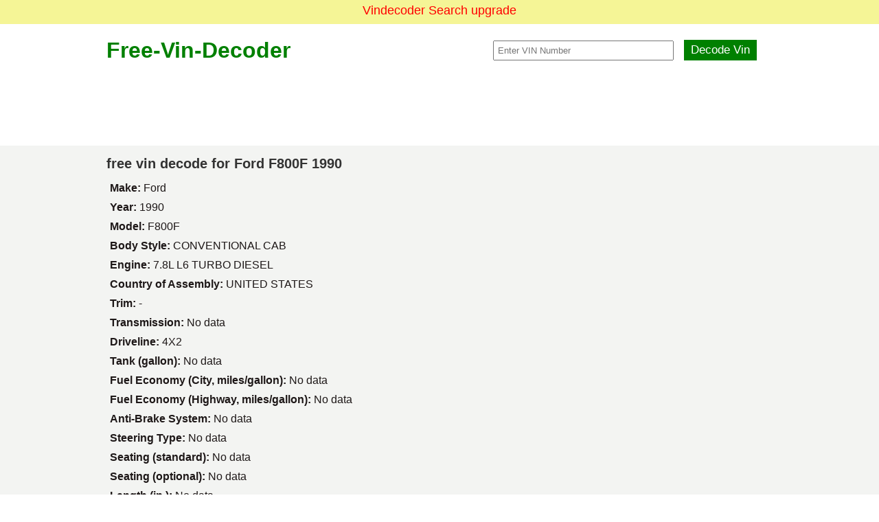

--- FILE ---
content_type: text/html
request_url: http://www.free-vin-decoder.com/ford/f800f/1990/1fdyk84a9lva79274
body_size: 7650
content:
<!DOCTYPE html PUBLIC "-//W3C//DTD XHTML 1.0 Transitional//EN" "http://www.w3.org/TR/xhtml1/DTD/xhtml1-transitional.dtd">
<html xmlns="http://www.w3.org/1999/xhtml">
<head>
  <link rel="shortcut icon" href="/favicon.ico" type="image/x-icon" />
   <title>free vin decoding for Ford 1990 F800F 7.8L L6 TURBO DIESEL CONVENTIONAL CAB from 1FDYK84A9LVA79274 to 1FDYK84A4LVA49561</title>
   <meta name="description" content="free vin decode for 1FDYK84A9LVA79274,1FDYK84A1LVA57222,1FDYK84A1LVA56444,1FDYK84A1LVA56616,1FDYK84A1LVA51614,1FDYK84A1LVA59082,1FDYK84A1LVA51410,1FDYK84A1LVA55973" />
   <script>
var _hmt = _hmt || [];
(function() {
  var hm = document.createElement("script");
  hm.src = "//hm.baidu.com/hm.js?bae98007af39aa8237ffbd9772f52207";
  var s = document.getElementsByTagName("script")[0]; 
  s.parentNode.insertBefore(hm, s);
})();
</script>
<!--  free-vin-decoder search ads -->
    <script type="text/javascript" charset="utf-8">
        (function(G, o, O, g, L, e) {
            G[g] = G[g] || function() {
                (G[g]['q'] = G[g]['q'] || []).push(
  arguments)
            }, G[g]['t'] = 1 * new Date; L = o.createElement(O), e = o.getElementsByTagName(
  O)[0]; L.async = 1; L.src = '//www.google.com/adsense/search/async-ads.js';
            e.parentNode.insertBefore(L, e)
        })(window, document, 'script', '_googCsa');
</script>
    <script type="text/javascript" charset="utf-8">
        var pageOptions = {
            'pubId': 'pub-9111276571837378',
            'query': 'Ford vin report'
            //'hl': 'en'
        };
        var adblock2 = {
            'channel': '6644781832',
            'container': 'adblock2',
            'number': 6,
            'width': '600px',
            'lines': 3,
            'fontSizeTitle': 18,
            'longerHeadlines': true
        };
        _googCsa('ads', pageOptions,adblock2);
  </script>
<style type="text/css">
body,ul,h1,th,td,form,input{margin:0;padding:0}
body{background:#fff; font-size:16px;color:#333333;font-family: Arial, Helvetica, sans-serif;}
a{text-decoration:none;}
a:hover{text-decoration:underline}
li{list-style:none;float:left; padding:1px 7px 1px 7px;margin:1px 3px 1px 3px;border-left:solid #CCCCCC 1px;border-right:solid #CCCCCC 1px;width:172px}
table{border-collapse:collapse;border-spacing:0}
#ad{width:100%;}
#main{width:100%;min-height:824px; margin:0 auto;padding:20px; margin-top:10px;}
#header{width:970px; margin:0 auto; padding-bottom:20px;}
#header input{padding:5px;}
#header .checkcla{color:#333333; font-weight:bold; font-size:22px;padding-left:40px;}
#header .headtd{padding:10px 0 15px 0;}
#header a{font-size:32px; font-weight:bold;color:green;}
#header .logotd{ padding-right:270px;}
#header .searchbutton{background-color:green;color:#ffffff;border:none;font-size:17px; padding:5px 10px 5px 10px;}
#header .textput{ margin-right:15px;margin-left:25px;}
#content{width:100%; margin-top:15px; padding-bottom:15px; background-color:rgb(243, 244, 242);color:#1E1818;}
#content .rig{width:100%; padding-right:10px;}
#content td{ padding:5px;}
#content div{margin:0 auto;width:970px; padding-top:10px; padding-bottom:10px;}
#similar{width:970px;margin:0 auto;}
p{ text-align:center;}
h1{font-size:20px; padding-bottom:10px;color:#333333}
   </style>
</head>
<body><div style="font-size: 18px;
    padding: 5px;
    text-align: center;
    color: red;
    background-color: #f5f596;
    widdth: 100%;
    height: 25px;">Vindecoder Search upgrade</div>
<table id="main"><tr><td>
	<table id="header"><tr><td class='headtd'>
		<table><tr><td class='logotd'><a href="/">Free-Vin-Decoder</a></td><td><input class='textput' id="vin" type="text"  placeholder="Enter VIN Number" size="30"/><input class="searchbutton" type="button" value="Decode Vin" onclick="decodevin()"/></td></tr></table>
	</td></tr></table>
	<table id="ad"><tr><td align="center">
	<script async src="//pagead2.googlesyndication.com/pagead/js/adsbygoogle.js"></script>
<!-- free-vin-decoder-970x90 -->
<ins class="adsbygoogle"
     style="display:inline-block;width:970px;height:90px"
     data-ad-client="ca-pub-3936934404401679"
     data-ad-slot="1416635140"></ins>
<script>
(adsbygoogle = window.adsbygoogle || []).push({});
</script></td></tr></table>
	<table id="content"><tr><td>
		<div>
			<h1>free vin decode for Ford F800F 1990</h1>
			<table>		
			<tr><td><b>Make: </b>Ford</td></tr><tr><td><b>Year: </b>1990</td></tr><tr><td><b>Model: </b>F800F</td></tr><tr><td><b>Body Style: </b>CONVENTIONAL CAB</td></tr><tr><td><b>Engine: </b>7.8L L6 TURBO DIESEL</td></tr><tr><td><b>Country of Assembly: </b>UNITED STATES</td></tr><tr><td><b>Trim: </b>-</td></tr><tr><td><b>Transmission: </b>No data</td></tr><tr><td><b>Driveline: </b>4X2</td></tr><tr><td><b>Tank (gallon): </b>No data</td></tr><tr><td><b>Fuel Economy (City, miles/gallon): </b>No data</td></tr><tr><td><b>Fuel Economy (Highway, miles/gallon): </b>No data</td></tr><tr><td><b>Anti-Brake System: </b>No data</td></tr><tr><td><b>Steering Type: </b>No data</td></tr><tr><td><b>Seating (standard): </b>No data</td></tr><tr><td><b>Seating (optional): </b>No data</td></tr><tr><td><b>Length (in.): </b>No data</td></tr><tr><td><b>Width (in.): </b>No data</td></tr><tr><td><b>Height (in.): </b>No data</td></tr>			</table>
		</div>
	</td></tr></table>
	<div id="similar">
		<div id="adblock2"></div>
		<ul>
		<li>1FDYK84A9LVA79274</li><li>1FDYK84A1LVA57222</li><li>1FDYK84A1LVA56444</li><li>1FDYK84A1LVA56616</li><li>1FDYK84A1LVA51614</li><li>1FDYK84A1LVA59082</li><li>1FDYK84A1LVA51410</li><li>1FDYK84A1LVA55973</li><li>1FDYK84A1LVA50253</li><li>1FDYK84A1LVA57046</li><li>1FDYK84A1LVA57093</li><li>1FDYK84A1LVA51184</li><li>1FDYK84A1LVA59519</li><li>1FDYK84AXLVA69551</li><li>1FDYK84AXLVA60349</li><li>1FDYK84AXLVA68728</li><li>1FDYK84AXLVA69210</li><li>1FDYK84AXLVA66361</li><li>1FDYK84AXLVA60705</li><li>1FDYK84AXLVA66531</li><li>1FDYK84A6LVA21583</li><li>1FDYK84A6LVA22055</li><li>1FDYK84A6LVA28512</li><li>1FDYK84A6LVA26315</li><li>1FDYK84A6LVA28186</li><li>1FDYK84A6LVA28647</li><li>1FDYK84A6LVA24986</li><li>1FDYK84A6LVA25954</li><li>1FDYK84A6LVA26782</li><li>1FDYK84A5LVA68797</li><li>1FDYK84A5LVA60657</li><li>1FDYK84A5LVA60475</li><li>1FDYK84A5LVA68723</li><li>1FDYK84A5LVA64564</li><li>1FDYK84A5LVA61239</li><li>1FDYK84A5LVA69258</li><li>1FDYK84A1LVA89905</li><li>1FDYK84A1LVA82881</li><li>1FDYK84A1LVA84721</li><li>1FDYK84A1LVA84917</li><li>1FDYK84A1LVA89151</li><li>1FDYK84A1LVA85375</li><li>1FDYK84A1LVA89575</li><li>1FDYK84A1LVA86160</li><li>1FDYK84A1LVA80808</li><li>1FDYK84A1LVA85260</li><li>1FDYK84A1LVA81658</li><li>1FDYK84A1LVA88853</li><li>1FDYK84A1LVA88329</li><li>1FDYK84A1LVA91744</li><li>1FDYK84A1LVA96353</li><li>1FDYK84A1LVA93301</li><li>1FDYK84A1LVA93726</li><li>1FDYK84A1LVA96721</li><li>1FDYK84A1LVA91648</li><li>1FDYK84A1LVA96249</li><li>1FDYK84A1LVA94593</li><li>1FDYK84A1LVA90675</li><li>1FDYK84A1LVA98574</li><li>1FDYK84A0LVA97047</li><li>1FDYK84A0LVA93390</li><li>1FDYK84A0LVA92892</li><li>1FDYK84A0LVA91679</li><li>1FDYK84A0LVA94297</li><li>1FDYK84A0LVA97419</li><li>1FDYK84A0LVA92942</li><li>1FDYK84A0LVA92614</li><li>1FDYK84A0LVA97401</li><li>1FDYK84A0LVA91901</li><li>1FDYK84A0LVA96746</li><li>1FDYK84A0LVA97123</li><li>1FDYK84A0LVA95830</li><li>1FDYK84A0LVA92773</li><li>1FDYK84A0LVA98407</li><li>1FDYK84A0LVA98429</li><li>1FDYK84A0LVA94251</li><li>1FDYK84A0LVA95932</li><li>1FDYK84A7LVA28880</li><li>1FDYK84A7LVA27088</li><li>1FDYK84A7LVA22760</li><li>1FDYK84A7LVA27842</li><li>1FDYK84A7LVA22517</li><li>1FDYK84A7LVA22052</li><li>1FDYK84A7LVA20142</li><li>1FDYK84A7LVA21270</li><li>1FDYK84A7LVA29756</li><li>1FDYK84A7LVA24479</li><li>1FDYK84A7LVA21349</li><li>1FDYK84A7LVA24773</li><li>1FDYK84A4LVA29648</li><li>1FDYK84A4LVA22621</li><li>1FDYK84A4LVA29830</li><li>1FDYK84A4LVA26375</li><li>1FDYK84A4LVA26754</li><li>1FDYK84A4LVA22151</li><li>1FDYK84A4LVA27082</li><li>1FDYK84A4LVA26390</li><li>1FDYK84A4LVA22893</li><li>1FDYK84A4LVA20495</li><li>1FDYK84A4LVA21157</li><li>1FDYK84A4LVA23483</li><li>1FDYK84A4LVA10085</li><li>1FDYK84A4LVA14185</li><li>1FDYK84A4LVA16094</li><li>1FDYK84A4LVA12115</li><li>1FDYK84A4LVA19522</li><li>1FDYK84A4LVA18037</li><li>1FDYK84A4LVA19791</li><li>1FDYK84A4LVA18431</li><li>1FDYK84A4LVA14972</li><li>1FDYK84A4LVA05307</li><li>1FDYK84A4LVA03293</li><li>1FDYK84A4LVA07662</li><li>1FDYK84A4LVA08480</li><li>1FDYK84A4LVA05988</li><li>1FDYK84A4LVA03055</li><li>1FDYK84A4LVA08815</li><li>1FDYK84A4LVA01404</li><li>1FDYK84A4LVA03096</li><li>1FDYK84A4LVA00455</li><li>1FDYK84A4LVA07833</li><li>1FDYK84A4LVA03714</li><li>1FDYK84A1LVA63717</li><li>1FDYK84A1LVA64768</li><li>1FDYK84A1LVA65794</li><li>1FDYK84A1LVA64452</li><li>1FDYK84A1LVA60872</li><li>1FDYK84A1LVA62010</li><li>1FDYK84A1LVA64691</li><li>1FDYK84A1LVA60676</li><li>1FDYK84A1LVA61349</li><li>1FDYK84A1LVA67521</li><li>1FDYK84AXLVA22242</li><li>1FDYK84AXLVA22999</li><li>1FDYK84AXLVA25103</li><li>1FDYK84A3LVA43281</li><li>1FDYK84A3LVA47461</li><li>1FDYK84A3LVA46363</li><li>1FDYK84A3LVA49296</li><li>1FDYK84A3LVA49418</li><li>1FDYK84A3LVA45779</li><li>1FDYK84A3LVA44785</li><li>1FDYK84A3LVA49567</li><li>1FDYK84A3LVA47863</li><li>1FDYK84A3LVA49349</li><li>1FDYK84A3LVA46829</li><li>1FDYK84A3LVA40019</li><li>1FDYK84AXLVA71911</li><li>1FDYK84AXLVA73085</li><li>1FDYK84AXLVA72602</li><li>1FDYK84AXLVA77960</li><li>1FDYK84AXLVA74818</li><li>1FDYK84AXLVA75944</li><li>1FDYK84A6LVA74047</li><li>1FDYK84A6LVA73354</li><li>1FDYK84A6LVA76765</li><li>1FDYK84A6LVA71783</li><li>1FDYK84A0LVA00071</li><li>1FDYK84A0LVA04988</li><li>1FDYK84A0LVA09779</li><li>1FDYK84A0LVA07102</li><li>1FDYK84A0LVA07453</li><li>1FDYK84A0LVA08826</li><li>1FDYK84A0LVA02798</li><li>1FDYK84A0LVA08812</li><li>1FDYK84A0LVA08761</li><li>1FDYK84A1LVA40506</li><li>1FDYK84A1LVA45725</li><li>1FDYK84A1LVA40158</li><li>1FDYK84A1LVA47705</li><li>1FDYK84A1LVA46424</li><li>1FDYK84A1LVA47350</li><li>1FDYK84A1LVA42204</li><li>1FDYK84A1LVA42557</li><li>1FDYK84A1LVA42117</li><li>1FDYK84A1LVA40740</li><li>1FDYK84A1LVA41728</li><li>1FDYK84A1LVA40070</li><li>1FDYK84A1LVA41450</li><li>1FDYK84A1LVA40686</li><li>1FDYK84A1LVA45440</li><li>1FDYK84A1LVA46368</li><li>1FDYK84A1LVA40118</li><li>1FDYK84A1LVA40488</li><li>1FDYK84A0LVA88767</li><li>1FDYK84A0LVA81887</li><li>1FDYK84A0LVA86675</li><li>1FDYK84A0LVA89834</li><li>1FDYK84A0LVA87457</li><li>1FDYK84A0LVA85140</li><li>1FDYK84A0LVA82220</li><li>1FDYK84A0LVA89885</li><li>1FDYK84A0LVA83543</li><li>1FDYK84A0LVA83796</li><li>1FDYK84A0LVA85672</li><li>1FDYK84A0LVA80318</li><li>1FDYK84A0LVA83156</li><li>1FDYK84A0LVA85309</li><li>1FDYK84A8LVA27483</li><li>1FDYK84A8LVA29232</li><li>1FDYK84A8LVA29702</li><li>1FDYK84A8LVA22996</li><li>1FDYK84A8LVA22342</li><li>1FDYK84A8LVA23809</li><li>1FDYK84A8LVA27151</li><li>1FDYK84A8LVA26345</li><li>1FDYK84A2LVA38543</li><li>1FDYK84A2LVA38724</li><li>1FDYK84A2LVA37950</li><li>1FDYK84A2LVA31923</li><li>1FDYK84A2LVA30408</li><li>1FDYK84A2LVA31503</li><li>1FDYK84A2LVA37967</li><li>1FDYK84A2LVA30425</li><li>1FDYK84A2LVA34040</li><li>1FDYK84A2LVA32239</li><li>1FDYK84A2LVA30117</li><li>1FDYK84A2LVA38400</li><li>1FDYK84A2LVA37650</li><li>1FDYK84A8LVA76844</li><li>1FDYK84A8LVA78432</li><li>1FDYK84A8LVA73598</li><li>1FDYK84A5LVA13001</li><li>1FDYK84A5LVA13539</li><li>1FDYK84A5LVA14426</li><li>1FDYK84A5LVA14960</li><li>1FDYK84A5LVA16669</li><li>1FDYK84A5LVA14134</li><li>1FDYK84A5LVA14934</li><li>1FDYK84A5LVA12888</li><li>1FDYK84A5LVA13303</li><li>1FDYK84A2LVA69013</li><li>1FDYK84A2LVA68220</li><li>1FDYK84A2LVA61751</li><li>1FDYK84A2LVA60434</li><li>1FDYK84A2LVA66928</li><li>1FDYK84A2LVA61156</li><li>1FDYK84A2LVA67730</li><li>1FDYK84A2LVA17525</li><li>1FDYK84A2LVA13250</li><li>1FDYK84A2LVA12777</li><li>1FDYK84A2LVA11511</li><li>1FDYK84A2LVA11969</li><li>1FDYK84A2LVA13786</li><li>1FDYK84A2LVA14956</li><li>1FDYK84A2LVA13695</li><li>1FDYK84A2LVA10023</li><li>1FDYK84A2LVA15694</li><li>1FDYK84A2LVA19229</li><li>1FDYK84A2LVA18498</li><li>1FDYK84A2LVA19470</li><li>1FDYK84A2LVA12481</li><li>1FDYK84A2LVA10358</li><li>1FDYK84A0LVA27722</li><li>1FDYK84A0LVA20568</li><li>1FDYK84A0LVA25866</li><li>1FDYK84A0LVA23405</li><li>1FDYK84A0LVA24373</li><li>1FDYK84A0LVA24037</li><li>1FDYK84A0LVA25066</li><li>1FDYK84A0LVA27012</li><li>1FDYK84A0LVA29069</li><li>1FDYK84A0LVA25249</li><li>1FDYK84A0LVA21703</li><li>1FDYK84A0LVA21613</li><li>1FDYK84A0LVA21458</li><li>1FDYK84A0LVA29031</li><li>1FDYK84A0LVA29394</li><li>1FDYK84A0LVA24758</li><li>1FDYK84A3LVA63217</li><li>1FDYK84A3LVA66532</li><li>1FDYK84A3LVA67487</li><li>1FDYK84A3LVA60441</li><li>1FDYK84A3LVA66310</li><li>1FDYK84A3LVA62557</li><li>1FDYK84A3LVA62259</li><li>1FDYK84A3LVA61681</li><li>1FDYK84A3LVA66572</li><li>1FDYK84A3LVA65402</li><li>1FDYK84A3LVA61047</li><li>1FDYK84A3LVA66416</li><li>1FDYK84A3LVA66217</li><li>1FDYK84A3LVA68892</li><li>1FDYK84A3LVA66929</li><li>1FDYK84A9LVA20244</li><li>1FDYK84A9LVA25231</li><li>1FDYK84A9LVA21785</li><li>1FDYK84A9LVA21780</li><li>1FDYK84A9LVA24805</li><li>1FDYK84A9LVA21292</li><li>1FDYK84A9LVA28932</li><li>1FDYK84A1LVA35840</li><li>1FDYK84A1LVA32991</li><li>1FDYK84A1LVA38007</li><li>1FDYK84A1LVA37007</li><li>1FDYK84A1LVA33510</li><li>1FDYK84A1LVA31950</li><li>1FDYK84A1LVA38255</li><li>1FDYK84A1LVA30291</li><li>1FDYK84A1LVA35587</li><li>1FDYK84A1LVA30990</li><li>1FDYK84A1LVA36130</li><li>1FDYK84A1LVA33593</li><li>1FDYK84A1LVA32459</li><li>1FDYK84A1LVA37279</li><li>1FDYK84A1LVA37098</li><li>1FDYK84A1LVA38676</li><li>1FDYK84A1LVA39612</li><li>1FDYK84A1LVA38866</li><li>1FDYK84A1LVA33317</li><li>1FDYK84A9LVA40899</li><li>1FDYK84A9LVA41366</li><li>1FDYK84A9LVA43582</li><li>1FDYK84A9LVA40372</li><li>1FDYK84A8LVA65814</li><li>1FDYK84A8LVA69094</li><li>1FDYK84A8LVA66414</li><li>1FDYK84A8LVA62811</li><li>1FDYK84A4LVA30240</li><li>1FDYK84A4LVA33134</li><li>1FDYK84A4LVA34306</li><li>1FDYK84A4LVA57748</li><li>1FDYK84A4LVA54053</li><li>1FDYK84A4LVA53117</li><li>1FDYK84A4LVA53379</li><li>1FDYK84A4LVA57024</li><li>1FDYK84A4LVA50938</li><li>1FDYK84A4LVA50253</li><li>1FDYK84A4LVA55524</li><li>1FDYK84A4LVA52431</li><li>1FDYK84A4LVA59684</li><li>1FDYK84A4LVA56412</li><li>1FDYK84A4LVA58268</li><li>1FDYK84A4LVA53073</li><li>1FDYK84A4LVA51963</li><li>1FDYK84A5LVA94353</li><li>1FDYK84A5LVA98909</li><li>1FDYK84A5LVA90658</li><li>1FDYK84A5LVA92779</li><li>1FDYK84A5LVA93755</li><li>1FDYK84A5LVA93669</li><li>1FDYK84A5LVA96165</li><li>1FDYK84A5LVA99092</li><li>1FDYK84A1LVA29043</li><li>1FDYK84A1LVA27057</li><li>1FDYK84A1LVA26984</li><li>1FDYK84A1LVA23768</li><li>1FDYK84A1LVA23684</li><li>1FDYK84A1LVA24825</li><li>1FDYK84A1LVA25331</li><li>1FDYK84A1LVA28629</li><li>1FDYK84A1LVA27698</li><li>1FDYK84A1LVA29114</li><li>1FDYK84A1LVA20576</li><li>1FDYK84A1LVA20978</li><li>1FDYK84A1LVA25915</li><li>1FDYK84A6LVA62966</li><li>1FDYK84A6LVA67968</li><li>1FDYK84A6LVA61304</li><li>1FDYK84A6LVA63066</li><li>1FDYK84A6LVA68365</li><li>1FDYK84A6LVA67654</li><li>1FDYK84A8LVA00403</li><li>1FDYK84A8LVA05330</li><li>1FDYK84A8LVA08596</li><li>1FDYK84A8LVA02475</li><li>1FDYK84A8LVA01054</li><li>1FDYK84A8LVA09575</li><li>1FDYK84A2LVA25887</li><li>1FDYK84A2LVA29059</li><li>1FDYK84A2LVA21474</li><li>1FDYK84A2LVA21839</li><li>1FDYK84A2LVA24132</li><li>1FDYK84A2LVA22838</li><li>1FDYK84A2LVA26513</li><li>1FDYK84A2LVA29157</li><li>1FDYK84A2LVA29318</li><li>1FDYK84A2LVA25391</li><li>1FDYK84A2LVA21591</li><li>1FDYK84A2LVA21672</li><li>1FDYK84A2LVA22426</li><li>1FDYK84A2LVA29484</li><li>1FDYK84A2LVA23168</li><li>1FDYK84A2LVA21861</li><li>1FDYK84A2LVA24481</li><li>1FDYK84A2LVA24596</li><li>1FDYK84A2LVA29739</li><li>1FDYK84A2LVA24567</li><li>1FDYK84A2LVA29837</li><li>1FDYK84A2LVA20593</li><li>1FDYK84A7LVA49188</li><li>1FDYK84A7LVA41486</li><li>1FDYK84A7LVA46033</li><li>1FDYK84A7LVA43039</li><li>1FDYK84A7LVA46930</li><li>1FDYK84A7LVA45641</li><li>1FDYK84A7LVA45446</li><li>1FDYK84A7LVA46223</li><li>1FDYK84A7LVA49108</li><li>1FDYK84A7LVA47767</li><li>1FDYK84A9LVA57045</li><li>1FDYK84A9LVA58499</li><li>1FDYK84A9LVA58735</li><li>1FDYK84A9LVA59067</li><li>1FDYK84A9LVA53280</li><li>1FDYK84A5LVA21972</li><li>1FDYK84A5LVA29365</li><li>1FDYK84A5LVA23485</li><li>1FDYK84A5LVA22654</li><li>1FDYK84A5LVA23993</li><li>1FDYK84A5LVA26233</li><li>1FDYK84A5LVA20712</li><li>1FDYK84A5LVA27480</li><li>1FDYK84A5LVA29557</li><li>1FDYK84A5LVA23114</li><li>1FDYK84A5LVA21293</li><li>1FDYK84A7LVA67097</li><li>1FDYK84A7LVA60199</li><li>1FDYK84A7LVA63928</li><li>1FDYK84A7LVA61916</li><li>1FDYK84A7LVA64822</li><li>1FDYK84A7LVA65834</li><li>1FDYK84A2LVA74651</li><li>1FDYK84A2LVA72664</li><li>1FDYK84A2LVA75329</li><li>1FDYK84A2LVA72193</li><li>1FDYK84A2LVA79459</li><li>1FDYK84A2LVA75640</li><li>1FDYK84A2LVA77850</li><li>1FDYK84A2LVA79328</li><li>1FDYK84A2LVA79264</li><li>1FDYK84A2LVA72564</li><li>1FDYK84A2LVA71330</li><li>1FDYK84A2LVA75932</li><li>1FDYK84A2LVA79492</li><li>1FDYK84A3LVA21381</li><li>1FDYK84A3LVA28054</li><li>1FDYK84A3LVA27873</li><li>1FDYK84A3LVA25158</li><li>1FDYK84A3LVA20338</li><li>1FDYK84A3LVA28109</li><li>1FDYK84A3LVA21910</li><li>1FDYK84A3LVA28437</li><li>1FDYK84A3LVA27377</li><li>1FDYK84A5LVA47768</li><li>1FDYK84A5LVA43307</li><li>1FDYK84A5LVA41455</li><li>1FDYK84A5LVA49046</li><li>1FDYK84A5LVA44346</li><li>1FDYK84A5LVA42362</li><li>1FDYK84A1LVA01521</li><li>1FDYK84A1LVA03834</li><li>1FDYK84A1LVA05263</li><li>1FDYK84A1LVA09501</li><li>1FDYK84A1LVA06125</li><li>1FDYK84A1LVA07607</li><li>1FDYK84A1LVA05579</li><li>1FDYK84A1LVA02015</li><li>1FDYK84A1LVA05158</li><li>1FDYK84A1LVA08270</li><li>1FDYK84A7LVA18348</li><li>1FDYK84A7LVA14669</li><li>1FDYK84A7LVA16380</li><li>1FDYK84A7LVA13091</li><li>1FDYK84A7LVA13839</li><li>1FDYK84A7LVA14524</li><li>1FDYK84A5LVA37167</li><li>1FDYK84A5LVA33038</li><li>1FDYK84A5LVA31146</li><li>1FDYK84A5LVA33378</li><li>1FDYK84A5LVA37076</li><li>1FDYK84A5LVA36762</li><li>1FDYK84A5LVA31534</li><li>1FDYK84A5LVA82050</li><li>1FDYK84A5LVA84902</li><li>1FDYK84A5LVA80465</li><li>1FDYK84A5LVA87720</li><li>1FDYK84A5LVA83600</li><li>1FDYK84A5LVA83205</li><li>1FDYK84A5LVA85805</li><li>1FDYK84A5LVA84020</li><li>1FDYK84A5LVA89503</li><li>1FDYK84A5LVA86953</li><li>1FDYK84A5LVA81928</li><li>1FDYK84A2LVA00114</li><li>1FDYK84A2LVA00894</li><li>1FDYK84A2LVA04343</li><li>1FDYK84A2LVA02341</li><li>1FDYK84A2LVA07166</li><li>1FDYK84A2LVA04140</li><li>1FDYK84A2LVA03714</li><li>1FDYK84A2LVA00632</li><li>1FDYK84A2LVA08636</li><li>1FDYK84A2LVA07880</li><li>1FDYK84A2LVA01267</li><li>1FDYK84A2LVA03694</li><li>1FDYK84A3LVA33035</li><li>1FDYK84A3LVA30160</li><li>1FDYK84A3LVA38633</li><li>1FDYK84A3LVA37311</li><li>1FDYK84A3LVA38207</li><li>1FDYK84A3LVA37030</li><li>1FDYK84A3LVA39392</li><li>1FDYK84A3LVA35156</li><li>1FDYK84A3LVA39950</li><li>1FDYK84A3LVA56308</li><li>1FDYK84A3LVA56332</li><li>1FDYK84A3LVA57936</li><li>1FDYK84A3LVA55625</li><li>1FDYK84A3LVA55996</li><li>1FDYK84A3LVA54781</li><li>1FDYK84A3LVA55974</li><li>1FDYK84A3LVA51498</li><li>1FDYK84A3LVA53308</li><li>1FDYK84A1LVA71110</li><li>1FDYK84A1LVA74182</li><li>1FDYK84A1LVA77745</li><li>1FDYK84A1LVA76147</li><li>1FDYK84A1LVA77248</li><li>1FDYK84A1LVA79649</li><li>1FDYK84A1LVA71131</li><li>1FDYK84A1LVA73543</li><li>1FDYK84A1LVA77368</li><li>1FDYK84A1LVA73763</li><li>1FDYK84A1LVA75290</li><li>1FDYK84A1LVA77572</li><li>1FDYK84A1LVA73224</li><li>1FDYK84A1LVA76516</li><li>1FDYK84A1LVA70556</li><li>1FDYK84A1LVA75265</li><li>1FDYK84A1LVA75857</li><li>1FDYK84A1LVA73190</li><li>1FDYK84A1LVA79251</li><li>1FDYK84A1LVA73364</li><li>1FDYK84A1LVA74483</li><li>1FDYK84A0LVA49914</li><li>1FDYK84A0LVA42472</li><li>1FDYK84A0LVA41263</li><li>1FDYK84A0LVA44911</li><li>1FDYK84A0LVA42001</li><li>1FDYK84A0LVA43741</li><li>1FDYK84A0LVA42962</li><li>1FDYK84A0LVA42757</li><li>1FDYK84A0LVA42012</li><li>1FDYK84A0LVA47826</li><li>1FDYK84A0LVA41554</li><li>1FDYK84A0LVA42492</li><li>1FDYK84A2LVA47329</li><li>1FDYK84A2LVA43914</li><li>1FDYK84A2LVA48222</li><li>1FDYK84A2LVA49492</li><li>1FDYK84A2LVA43160</li><li>1FDYK84A2LVA42998</li><li>1FDYK84A2LVA42273</li><li>1FDYK84A2LVA46362</li><li>1FDYK84A2LVA43170</li><li>1FDYK84A2LVA46472</li><li>1FDYK84A2LVA49089</li><li>1FDYK84A5LVA09506</li><li>1FDYK84A9LVA33011</li><li>1FDYK84A9LVA39455</li><li>1FDYK84A9LVA38853</li><li>1FDYK84A9LVA38961</li><li>1FDYK84A9LVA34488</li><li>1FDYK84A9LVA32673</li><li>1FDYK84A9LVA37224</li><li>1FDYK84A9LVA39597</li><li>1FDYK84A9LVA30566</li><li>1FDYK84AXLVA17194</li><li>1FDYK84AXLVA12907</li><li>1FDYK84AXLVA13008</li><li>1FDYK84AXLVA13480</li><li>1FDYK84AXLVA14477</li><li>1FDYK84AXLVA11521</li><li>1FDYK84AXLVA14454</li><li>1FDYK84AXLVA15984</li><li>1FDYK84AXLVA16872</li><li>1FDYK84AXLVA13411</li><li>1FDYK84A6LVA48862</li><li>1FDYK84A6LVA46101</li><li>1FDYK84A6LVA49659</li><li>1FDYK84A6LVA49986</li><li>1FDYK84A6LVA49895</li><li>1FDYK84A6LVA47207</li><li>1FDYK84A6LVA45893</li><li>1FDYK84A6LVA49974</li><li>1FDYK84A6LVA41868</li><li>1FDYK84A7LVA05821</li><li>1FDYK84A7LVA09233</li><li>1FDYK84A7LVA00534</li><li>1FDYK84A7LVA02469</li><li>1FDYK84A7LVA03286</li><li>1FDYK84A7LVA07929</li><li>1FDYK84A7LVA09914</li><li>1FDYK84A7LVA06482</li><li>1FDYK84A7LVA05925</li><li>1FDYK84A7LVA08247</li><li>1FDYK84A7LVA08359</li><li>1FDYK84A2LVA50045</li><li>1FDYK84A2LVA53052</li><li>1FDYK84A2LVA52642</li><li>1FDYK84A2LVA54032</li><li>1FDYK84A2LVA59402</li><li>1FDYK84A2LVA58831</li><li>1FDYK84A2LVA51961</li><li>1FDYK84A2LVA56343</li><li>1FDYK84A2LVA58009</li><li>1FDYK84A2LVA54982</li><li>1FDYK84A2LVA55928</li><li>1FDYK84A2LVA50907</li><li>1FDYK84A2LVA57402</li><li>1FDYK84A0LVA52268</li><li>1FDYK84A0LVA51526</li><li>1FDYK84A0LVA55792</li><li>1FDYK84A0LVA54306</li><li>1FDYK84A0LVA58733</li><li>1FDYK84A0LVA57322</li><li>1FDYK84A0LVA56012</li><li>1FDYK84A0LVA55589</li><li>1FDYK84A0LVA56712</li><li>1FDYK84A0LVA56639</li><li>1FDYK84A0LVA54469</li><li>1FDYK84A0LVA52338</li><li>1FDYK84A0LVA55277</li><li>1FDYK84A4LVA60545</li><li>1FDYK84A4LVA64728</li><li>1FDYK84A4LVA64260</li><li>1FDYK84A4LVA61310</li><li>1FDYK84A4LVA61415</li><li>1FDYK84A4LVA64349</li><li>1FDYK84A4LVA65503</li><li>1FDYK84A2LVA88643</li><li>1FDYK84A2LVA82847</li><li>1FDYK84A2LVA87463</li><li>1FDYK84A2LVA83550</li><li>1FDYK84A2LVA89903</li><li>1FDYK84A2LVA84781</li><li>1FDYK84A2LVA83809</li><li>1FDYK84A2LVA80200</li><li>1FDYK84A2LVA80510</li><li>1FDYK84A2LVA87611</li><li>1FDYK84A2LVA87843</li><li>1FDYK84A2LVA80737</li><li>1FDYK84A2LVA87989</li><li>1FDYK84A2LVA89543</li><li>1FDYK84A2LVA89943</li><li>1FDYK84A0LVA67770</li><li>1FDYK84A0LVA61069</li><li>1FDYK84A0LVA63008</li><li>1FDYK84A0LVA64327</li><li>1FDYK84A0LVA67736</li><li>1FDYK84A0LVA69163</li><li>1FDYK84A0LVA61953</li><li>1FDYK84A0LVA63849</li><li>1FDYK84A0LVA60437</li><li>1FDYK84A0LVA64714</li><li>1FDYK84A0LVA67864</li><li>1FDYK84A0LVA65453</li><li>1FDYK84A0LVA62945</li><li>1FDYK84A0LVA66369</li><li>1FDYK84A0LVA64473</li><li>1FDYK84A0LVA69328</li><li>1FDYK84A6LVA05808</li><li>1FDYK84A6LVA03249</li><li>1FDYK84A6LVA03327</li><li>1FDYK84A6LVA02267</li><li>1FDYK84A6LVA08111</li><li>1FDYK84A6LVA06006</li><li>1FDYK84A6LVA00976</li><li>1FDYK84A6LVA00009</li><li>1FDYK84A6LVA06304</li><li>1FDYK84A0LVA78983</li><li>1FDYK84A0LVA72671</li><li>1FDYK84A0LVA78933</li><li>1FDYK84A0LVA79293</li><li>1FDYK84A0LVA70598</li><li>1FDYK84A0LVA76296</li><li>1FDYK84A0LVA71489</li><li>1FDYK84A0LVA74534</li><li>1FDYK84A0LVA73780</li><li>1FDYK84A0LVA75377</li><li>1FDYK84A0LVA74167</li><li>1FDYK84A0LVA77756</li><li>1FDYK84A8LVA15986</li><li>1FDYK84A8LVA14287</li><li>1FDYK84A8LVA18052</li><li>1FDYK84A8LVA17420</li><li>1FDYK84A8LVA19132</li><li>1FDYK84AXLVA32655</li><li>1FDYK84AXLVA39353</li><li>1FDYK84AXLVA31038</li><li>1FDYK84AXLVA36798</li><li>1FDYK84AXLVA34329</li><li>1FDYK84AXLVA34601</li><li>1FDYK84A2LVA93573</li><li>1FDYK84A2LVA90494</li><li>1FDYK84A2LVA98323</li><li>1FDYK84A2LVA92452</li><li>1FDYK84A2LVA96165</li><li>1FDYK84A2LVA99662</li><li>1FDYK84A2LVA99422</li><li>1FDYK84A2LVA98299</li><li>1FDYK84A2LVA94985</li><li>1FDYK84A2LVA97502</li><li>1FDYK84A2LVA95358</li><li>1FDYK84A2LVA96396</li><li>1FDYK84A2LVA99648</li><li>1FDYK84A2LVA91313</li><li>1FDYK84A2LVA90613</li><li>1FDYK84A2LVA91621</li><li>1FDYK84A1LVA17311</li><li>1FDYK84A1LVA11397</li><li>1FDYK84A1LVA18800</li><li>1FDYK84A1LVA14396</li><li>1FDYK84A1LVA19444</li><li>1FDYK84A1LVA10885</li><li>1FDYK84A1LVA18277</li><li>1FDYK84A1LVA19221</li><li>1FDYK84A1LVA10776</li><li>1FDYK84A1LVA13128</li><li>1FDYK84A1LVA11958</li><li>1FDYK84AXLVA90349</li><li>1FDYK84AXLVA95752</li><li>1FDYK84AXLVA94493</li><li>1FDYK84A6LVA53307</li><li>1FDYK84A6LVA57820</li><li>1FDYK84A6LVA56781</li><li>1FDYK84A7LVA94799</li><li>1FDYK84A7LVA93154</li><li>1FDYK84A7LVA95042</li><li>1FDYK84A7LVA94970</li><li>1FDYK84A7LVA97010</li><li>1FDYK84A7LVA91190</li><li>1FDYK84A7LVA91668</li><li>1FDYK84A7LVA97192</li><li>1FDYK84A4LVA98000</li><li>1FDYK84A4LVA97360</li><li>1FDYK84A4LVA98136</li><li>1FDYK84A4LVA90480</li><li>1FDYK84A4LVA92084</li><li>1FDYK84A4LVA95013</li><li>1FDYK84A4LVA91794</li><li>1FDYK84A4LVA97926</li><li>1FDYK84A4LVA98542</li><li>1FDYK84A4LVA99630</li><li>1FDYK84A4LVA93426</li><li>1FDYK84A4LVA92583</li><li>1FDYK84A7LVA32924</li><li>1FDYK84A7LVA31733</li><li>1FDYK84A7LVA37163</li><li>1FDYK84A7LVA39961</li><li>1FDYK84A7LVA36593</li><li>1FDYK84A8LVA42634</li><li>1FDYK84A8LVA49293</li><li>1FDYK84A8LVA49757</li><li>1FDYK84A8LVA40570</li><li>1FDYK84A8LVA43775</li><li>1FDYK84A8LVA43219</li><li>1FDYK84A8LVA42594</li><li>1FDYK84A4LVA87839</li><li>1FDYK84A4LVA86043</li><li>1FDYK84A4LVA85903</li><li>1FDYK84A8LVA57351</li><li>1FDYK84A8LVA57154</li><li>1FDYK84A8LVA58448</li><li>1FDYK84A8LVA52843</li><li>1FDYK84A8LVA59732</li><li>1FDYK84A3LVA97460</li><li>1FDYK84A3LVA90301</li><li>1FDYK84A3LVA91332</li><li>1FDYK84A3LVA91016</li><li>1FDYK84A3LVA97266</li><li>1FDYK84A3LVA96880</li><li>1FDYK84A3LVA99836</li><li>1FDYK84A3LVA92864</li><li>1FDYK84A3LVA91624</li><li>1FDYK84A3LVA91368</li><li>1FDYK84A3LVA91259</li><li>1FDYK84AXLVA51146</li><li>1FDYK84AXLVA52713</li><li>1FDYK84AXLVA58381</li><li>1FDYK84A9LVA00051</li><li>1FDYK84A9LVA01681</li><li>1FDYK84A9LVA04241</li><li>1FDYK84A9LVA06421</li><li>1FDYK84A3LVA74995</li><li>1FDYK84A3LVA70434</li><li>1FDYK84A3LVA76646</li><li>1FDYK84A3LVA71680</li><li>1FDYK84A3LVA72316</li><li>1FDYK84A0LVA33164</li><li>1FDYK84A0LVA38587</li><li>1FDYK84A0LVA34347</li><li>1FDYK84A0LVA39384</li><li>1FDYK84A0LVA33347</li><li>1FDYK84A0LVA33529</li><li>1FDYK84A0LVA31701</li><li>1FDYK84A0LVA31374</li><li>1FDYK84A0LVA39047</li><li>1FDYK84A0LVA37441</li><li>1FDYK84A0LVA36686</li><li>1FDYK84A0LVA39263</li><li>1FDYK84A0LVA30504</li><li>1FDYK84A0LVA36383</li><li>1FDYK84A0LVA34329</li><li>1FDYK84A0LVA38987</li><li>1FDYK84A0LVA38246</li><li>1FDYK84A0LVA36165</li><li>1FDYK84A0LVA37292</li><li>1FDYK84A8LVA37377</li><li>1FDYK84A8LVA35697</li><li>1FDYK84A8LVA39738</li><li>1FDYK84A8LVA36402</li><li>1FDYK84A8LVA31768</li><li>1FDYK84A8LVA36218</li><li>1FDYK84A8LVA37560</li><li>1FDYK84A8LVA36838</li><li>1FDYK84A9LVA18716</li><li>1FDYK84A9LVA13239</li><li>1FDYK84A9LVA13421</li><li>1FDYK84A9LVA11228</li><li>1FDYK84A9LVA13331</li><li>1FDYK84A9LVA18518</li><li>1FDYK84A5LVA58167</li><li>1FDYK84A5LVA54085</li><li>1FDYK84A4LVA78832</li><li>1FDYK84A4LVA70214</li><li>1FDYK84A4LVA71794</li><li>1FDYK84A4LVA70887</li><li>1FDYK84A4LVA77821</li><li>1FDYK84A4LVA72865</li><li>1FDYK84A4LVA77353</li><li>1FDYK84A3LVA86570</li><li>1FDYK84A3LVA86904</li><li>1FDYK84A3LVA85364</li><li>1FDYK84A3LVA88185</li><li>1FDYK84A3LVA82230</li><li>1FDYK84A8LVA96919</li><li>1FDYK84A8LVA97876</li><li>1FDYK84A8LVA91761</li><li>1FDYK84A8LVA96286</li><li>1FDYK84A8LVA93482</li><li>1FDYK84A8LVA94506</li><li>1FDYK84A8LVA94515</li><li>1FDYK84A8LVA95135</li><li>1FDYK84A7LVA53156</li><li>1FDYK84A7LVA52633</li><li>1FDYK84A7LVA50857</li><li>1FDYK84A7LVA59488</li><li>1FDYK84A7LVA71399</li><li>1FDYK84A7LVA77994</li><li>1FDYK84A7LVA73886</li><li>1FDYK84A7LVA76795</li><li>1FDYK84A7LVA74731</li><li>1FDYK84A7LVA74391</li><li>1FDYK84A7LVA78062</li><li>1FDYK84A7LVA74978</li><li>1FDYK84A7LVA79589</li><li>1FDYK84A7LVA78632</li><li>1FDYK84A7LVA74335</li><li>1FDYK84A6LVA83744</li><li>1FDYK84A6LVA87421</li><li>1FDYK84A6LVA81863</li><li>1FDYK84A6LVA80316</li><li>1FDYK84A6LVA80080</li><li>1FDYK84A6LVA84663</li><li>1FDYK84A6LVA83970</li><li>1FDYK84AXLVA80059</li><li>1FDYK84AXLVA88807</li><li>1FDYK84AXLVA82597</li><li>1FDYK84AXLVA83780</li><li>1FDYK84A6LVA12175</li><li>1FDYK84A6LVA18618</li><li>1FDYK84A6LVA19952</li><li>1FDYK84A6LVA19628</li><li>1FDYK84A6LVA13313</li><li>1FDYK84A6LVA19197</li><li>1FDYK84A6LVA12271</li><li>1FDYK84A9LVA90868</li><li>1FDYK84A9LVA91306</li><li>1FDYK84A9LVA96713</li><li>1FDYK84A9LVA94506</li><li>1FDYK84A9LVA95235</li><li>1FDYK84A9LVA93028</li><li>1FDYK84A9LVA66324</li><li>1FDYK84A9LVA69703</li><li>1FDYK84A7LVA89506</li><li>1FDYK84A7LVA82660</li><li>1FDYK84A7LVA81551</li><li>1FDYK84A7LVA89474</li><li>1FDYK84A7LVA89398</li><li>1FDYK84A7LVA85504</li><li>1FDYK84AXLVA45748</li><li>1FDYK84AXLVA41194</li><li>1FDYK84AXLVA42053</li><li>1FDYK84AXLVA40743</li><li>1FDYK84AXLVA07078</li><li>1FDYK84AXLVA01479</li><li>1FDYK84AXLVA08282</li><li>1FDYK84AXLVA05681</li><li>1FDYK84AXLVA07275</li><li>1FDYK84AXLVA00211</li><li>1FDYK84AXLVA08971</li><li>1FDYK84A3LVA11759</li><li>1FDYK84A3LVA17920</li><li>1FDYK84A3LVA16460</li><li>1FDYK84A3LVA19267</li><li>1FDYK84A6LVA90506</li><li>1FDYK84A6LVA96523</li><li>1FDYK84A6LVA98900</li><li>1FDYK84A6LVA95411</li><li>1FDYK84A6LVA92676</li><li>1FDYK84A6LVA90241</li><li>1FDYK84A9LVA80820</li><li><a href='/ford/f800f/1989/1fdyk84a8kva98514'>1FDYK84A8KVA98514</a></li><li><a href='/ford/f800f/1989/1fdyk84a5kva27206'>1FDYK84A5KVA27206</a></li><li><a href='/ford/f800f/1989/1fdyk84a1kva39635'>1FDYK84A1KVA39635</a></li><li><a href='/ford/f800f/1990/1fdyk84a3lva28781'>1FDYK84A3LVA28781</a></li><li><a href='/ford/f800f/1990/1fdyk84axlva37245'>1FDYK84AXLVA37245</a></li><li><a href='/ford/f800f/1990/1fdyk84a2lva87773'>1FDYK84A2LVA87773</a></li><li><a href='/ford/f800f/1990/1fdyk84a9lva38975'>1FDYK84A9LVA38975</a></li><li><a href='/ford/f800f/1990/1fdyk84a1lva26439'>1FDYK84A1LVA26439</a></li>		</ul>
	</div>
	<div style="clear:both;"></div>
	<div id="footer">
		<p>2015 www.Free-Vin-Decoder.com - Online Decode Vin of Auto Parts<br/>You may free use this site for decode vin.email1:yxm@17vin.com| email2:tsj@17vin.com| Telephone:0086-0571-86077867<br/><br/></p>
	</div>
</td></tr></table>
</body>
</html>
<script type="text/javascript">
function decodevin(){
	var vin = document.getElementById('vin').value;
	vin=vin.replace(/(^\s*)|(\s*$)/g, "");
	if(vin.length<17){alert('It must be 17 numbers');}
	else{window.open("https://en.17vin.com/vin/"+vin);}
}
</script>

--- FILE ---
content_type: text/html; charset=UTF-8
request_url: https://syndicatedsearch.goog/afs/ads?sjk=ZhR47LPDRwuGECUEDNL8Tw%3D%3D&channel=6644781832&client=pub-9111276571837378&q=Ford%20vin%20report&r=m&type=0&oe=UTF-8&ie=UTF-8&fexp=21404%2C17300002%2C17301431%2C17301432%2C17301436%2C17301266%2C72717108%2C17301544&format=n6&ad=n6&nocache=6441768586816708&num=0&output=uds_ads_only&v=3&bsl=10&pac=2&u_his=2&u_tz=0&dt=1768586816869&u_w=1280&u_h=720&biw=1280&bih=720&psw=1280&psh=983&frm=0&uio=-wi600&cont=adblock2&drt=0&jsid=csa&jsv=855242569&rurl=http%3A%2F%2Fwww.free-vin-decoder.com%2Fford%2Ff800f%2F1990%2F1fdyk84a9lva79274
body_size: 8530
content:
<!doctype html><html lang="en"> <head>    <meta content="NOINDEX, NOFOLLOW" name="ROBOTS"> <meta content="telephone=no" name="format-detection"> <meta content="origin" name="referrer"> <title>Ads by Google</title>   </head> <body>  <div id="adBlock">    </div>  <script nonce="rSZV79WFF0yRBKu7zj88QA">window.AFS_AD_REQUEST_RETURN_TIME_ = Date.now();window.IS_GOOGLE_AFS_IFRAME_ = true;(function(){window.ad_json={"caps":[{"n":"queryId","v":"QX5qacuSEIWWnboP2fDJmAc"}],"bg":{"i":"https://www.google.com/js/bg/s_hnhjAFXa3HsAyl432j9Uskhoyffm95oXd0zTKsWBw.js","p":"KcnP3Kxm3+0bJmsxOqnWBU9GB0OWcKdCU+AbL7H8wCxrvJHpfk4CZWjyXV2Rr7+o0djDp9vky3wTptvqHqC9dEaUI6VC3JCTQQHfeUa8ru/1h+pJKig7SYbMIBBxWcknBrQueNWLH8sMFWwL1V2ynaUHw+Onz9WbeNKoqJ6bBJ9bCRbPD47SKOG99MOtxLm9/nTZaBO/d2Swwmfv8s/QTMKBUk1A70iOGaQpd+VfMJ8E2SmjcaipbIlFCw/eGcmZnWVOLPdRrAdOcZ8WHZ9IwSal6hhgr3YS6GIxR0bKU7VnY1DUoRL4CfqGUaNa0YjkrvHAjP4kt+Ak40/au8BBkK2afUBCVxaj6EroYh/OmKgtxSPDzpthZRKV5WhR1rNT87AJYWuFli8/4NaOaBeA1YkOAGle790ikzqiOy5fwcFKjdKgq5qyhX+bNfWrCTKHD0CYRlfMfHzG0J2fnXWgUxQBewLMZJLqAT4k8G9XplxZcXMtN+BtAafERbrZfIBp5xyRWQzOiuvkHaoJB1800fCzxinnA7YW0yJlRA7zsjwnPo/FLtptRe/EAI6MBcHkM4RpbkY8WCCzAtfzDza1b3tfjlfABpyb/GP2Rsc8QgvXmTJ7Qp8377ImzrYDZzAFgY4KNWO0njwGCEL29P/ps1saxKqELDzUEi9TqTiJDaNmBHGkFhWXhIaqj1g4tZ9sTsfiK3ynJZ/HmOl+rPNPgwRy1OdjbQJInCbyIG7ToGe4tQxH8iK/y6bxkguQmp1BkMdT+7V+MYrfRJtu4QX7dz5W6R6/jyU+hZBNuaIrXk+HHCUfmUMgjunsCIFrwTqVQAyBbNlXImXCcdAt93rGzvNCBKkPP8MPQzOpab5Mm/eXHWZKTbWlb0jfw4/Zhs6V6VeHoOvOORLIu5LCNUvaTZtyOPemfoS1HLvcXtj5wY/pIFESXLSFuZudYndLVTTaNGHB5N3SPKwL3IKNeE6VPI4KFk4395kin16XrAwIEHVHT6o7iul0m2ug3TKVyDBDp9i45SPhGT6OoW7CwsouCWamDQtSGFGRbUxRlpQMoaCeFMq1J3fHFkTvx+DpkfsCVkGb6S06X7YnKLqZA05J1X/IJCMjIYRo+FmqvWH974138Mn2ID/YWDgaVEd1z8KtdulS0hlOb2ROXB6IS72x8ox0/7GDT+PWAIXPfqtmk6YE8R0/BkII8/zmIy1YqnEcG/wZvQuBcNdMxOuR+WIfKPX4ti9OfZyu5QIGofdiyCKG5TlG9IG7lKcfxW0lFr6XQg5VS3l3R3AUd6cBarQFIOXh+kgg3U1c2IoasyDU5g4ehUPdy6NRqK9LXE1xUj6EAz/iu5LZjcl18OGRnLpbH902HJdaruaI/7+Ya1GYEERuOFTHxLhYkhRZXXMdBtSbHXhnDgbGQDiNLM1tu5SYnO5GHnu/4lpSNY7katf2rlMIntQtLZ1zsIgjQsgYSa/HWrUW+VjNplHoYbi264+nMzHOaE1IhcBcqIDxlyjz+b1RLfQi+kA1dHsSGJD+AzES7ut/[base64]/qxFc2I78kXax8O/dzws59aa3taaaLvS7v/mg2t0WM37BKwRl0iGpzMcfUwlCx7i+ghTy1vDJCaJxGtSdi09dDJ1XqrCPfZa4fLMpeBeTd4kAYS3G4XkaFitcZ59u9eE/LcIxxsZs63A2FyRH7HOkl9RVVyLtmvfqza7bL+KA5YAjDa5zBFQKF3rb3+w+AWTnV5c95xzs4Rf36aDXs+kRUNZTdyfGvXxqedk4omyq2z5A2fpauKnsLx8b2wvW3Q70+CHvJZGaEGgbT3DzYHRWCeHRh84fd+snphrlVVGQH/IGSGwQ+mRc0BgKw1RbkCWLWseGy58CFvDsvp4DCMcwprdKwYEgL3Bh+O9hgdbBeE/oXlc0oqlsZr88kVFcQE3vygchdnMmPJ+CMaymeX6egUOOchJPN5X5Qyr4G1lnLFeQUt/AYJZtFSeEZnvtya8dHSW+b9oWF71PQxgab+JqY0Ufq8cXmAOi9Kr3zgWE7wfvkNn3L8bxqbVn7VVbgRkEqUbrtVtU4QqDrvYxyqhbWUpYsy4yA0hCbAPskwpLXjj8FS1lQRdIVAwlZAJ0W7KathquIaFYbx0lqDM0QYen5KW6IpbFySNgZyMmY7aq30hoCzn7DOaAx/Enk4zlV/C0koLGFEY/+CgsMywIFDQ75YANGCLSbDOIJVylOzjye72+8ss9asBkkmURBOIfZoUUuGg8aSmRn2baE7mgJdpTMQOMj+YR0ER+K/9JMG7TIvK8pgeU9s07oq/OGgYA23yjBxto+Ql/jH2JsDsdZlUvllPxqroxSne2L6olCWQuRX24GxggGcPw3StprcpYKBQUoXXkHd2PIwFS1daCGUt+xGSKefAkvb93WjdPm1kjKbYFpTC9SdV2xmEVVZdbOhcWV6GYD/swif4Whk+ZRPBjYbL4qtrX3LKGY6LWFvy7FZ7OQ6aWcMAqRnPvP7eGjwRY+lhec61z7mJhSYVHVkeCfPv9eJqWG+BlYLWQApE24ECWGznQpd6hIO58rwEuFwB6Pzf2fCNu2Nsaqv3R/ycuLPq/JaRUYPjF4yGTuGmgWNSP5oSexDXJSYeCEYPUgU50mrAXJEtJFNLss0N2TfeWgI66EHQgss48lGh8ip6x2Wiql40TIyENK6S7GqG1z5q8fHBlzYDGFNvfCkNKZ3wY0WHYKZ6PdrfeIjC6gMg6o58jkPbSFmw2r+SPYmmdFM2VqIBp0WDUT/QsCMBd9PtYL1IoeMkX71J9448NCbKqNEO5KWwcfdV9Dkd9OvVlqcMErhcObqdrJkoUX4EoUz8b1qUVuQZyEkDu04oO/nZnSkwJWfFGc4ShQsvrgkNH6d5p+/QBLI9nJjTQqqxZ/E7JXQr0I0VhkFwUiDUQdfxl2wD9U1E8fJyhubGt5VxVhp9dvkHzIIQ6OPoLY6esTRhq12lSbqd3RtqaEP2l0Eix4DkRP2jLjf2rVDrCN1+ecEn0CQPDLWnjFJoIbCe6GxrCO4Barn7H2FS9RtZURLrcQEK5V3x5r8bI/8lNinFQqhjH6W2MEs33xs8tqbdu+DOBFXLqaovgd1zPmNeKpZJEJx4j7zEzv0nnpxanfau9F8iLmiaYHGqWwUXXWSOjT9w4aTq4t0Z0ZLX0YgEu0uEtvDiceFP+gJiPWJdoOhg+3YBcpPqaN3NYlfjHi9Of46Hm/YhQ7l0e8/31a8m54OI+80bLi+KtbZW+mgThRq3eALYEY9pBzjyVoRmMjrYXE+OejeVTrgpruLZ28fwOxpTFb9mZFW3fCZKYghRJ3yyaeDJXmRndDzb7Qd/Ygq6/[base64]/G8K13J8u8AVChAeDNGJBBZxap691otg/rCKCFBiIotWue1FBFzWHQZ719s8Mce56kIhBHJMNkSNw1QBeYZROSyRvfGya7n53mcQOKE/SqbPiDHhS8D2xNA34U+jmcSA6xn6+tejy45MMgC5/UpW+bR757nXaSeIWrp/b+IMkDIVV2YIY/E1bz138IFykQELyiqYBXGL8FtpaTuUmoKUwaJd8Zw8xty3wrRwHjH1CCCzMVj0SV0Fj4IqaawBOSGJ3J4OaxMaZEB6XXY8gGvfcv48QHIZQ55FlxOJVc+wBwf7nmoYrEuIdXQ1I7HAL+B6Xe2LRQIIJQH47BU1qIA/[base64]/e3l0mZDXjGHIKRezXZFEvGolJ5bClWpnZaBPFFPn8gIITaXVv0+YXrHO2DsJ8WXBPe9EzBHQr5HvDENPKFfZSzAgnsjjylLLma5Dm023OwFqFhIqukwQlN/YC9CH9OB/yChQCI9gvKA0j8icEc2RZdzhaVftE0qhdkGuJclcAQaPM8BWfYA3HNuH4WUtDkkhlVNniohHBmcRbmiu3j22S8s2o7Vh2Zp8Oqkh4+2kE5fIa5tQfsSx5UKvrbPHedcum91y/nPCiXJrnI/sxixavkJKqkM/Dw72/P2x2DdhaLXh6IOwknCMs2joAgc+rN9iqlGtOGNphlcRx9V1LdiUk+StAnp9F/BzFDyPUURYvPwDGtjK+RWxXbrThCma97RwFbo3cz14uMGOoYicaFpQ0UV98ke/M4bdq46PmJOcuLd8M/UypcMe5LA9h2UqIwvSR50IyvJ88d1mE3Q8WITdwLU3Z34BA9OGyoVMLl3EVZqHBXOfiwXLZx61OxXTdD1xgkxrLDqGqj31Vmudqhm5n1AydeaPe1D0mVjOv3Z0aOE5DcILDllcMhMaJrQH1hZAZ1/eQhdTJhKXCfV7hqjWnxFXZChOb/+PL4sB+YIBsBcyBTYrXFSLhYpcoGP9oIFbOSg39//VaRu5F18Kf7CM2oQ2eay+V+hDuQSp5Po/+Sgg07tBRr5fqYnQTRPB5DfeqgSCRkUatsXUHe67FYQsehM+GZE63FYN5nmat4F+AgOiGW2ej0PZex6llqjR/8gEUAw4gxcDBVHqkgJ5qQ5w6oh23Fdu79zfWBtXNK1SLhKZEDHJAlv5kWM9mbVUZC74fV0ugAxTfJk64BnHc0MLZ5VXocx/7YCkIcQgLZIwoWEqE1VSrVljJUdGoX1qzm5kDBn+Xop9+uqdMqn68gL1dDb9Emw1jhkDXU+gehUfCpZ5BDMQYFsAZcKZ3mtELDcFQ4Iz8gLEutW4fAs3MsIBQ9QVst8GnRfkEo9X6WsLeU4ubj/ES8Z9LY0eVbTzQ4i3rWm4nNGUEXCuevH4e/t4Dx9RaxG2k4LnALKeYJLfnfz6N0RuZpFw61ZW8C9NVcdVPNpmu3B/EU61PPREJKlbtN+e34I5Vyi4SRJ7WhLUlzjJ/A3J7IkrK9LwRYsfuRGE2LEA0z44Derue2Q9QZ/pSgUu4iSew37YRlIsFQsPo44Lcj7uwXSVu5x7z5hAz0UqOxf+fX4iQmHsWvzrriJFwsysBbdeTrdF2uMt49vM+69Wt6R3bJRc32Q1H0OZnHat2xds2LjT+4g1U1JxoAoChb3EWgk5YVcjlG+HShZmQF4NpqnzY1zHh4bJr4lygxPhTBSkj8A5wPYLQRGPhGl/Pr64zRVw7L0YPOUmgmG7gyjeO32ss9Yhmwv0AjWAlg1L8Jj8EauFnvPHdqLtMQHRd68E7XhXXdXKRp0xNPUkM2luUlwm7yIuUua89hL07F8WypgUZa18I1oHNd1+a8Vn5ygbyLCNS+zF4/M+O75xZMO5gmiQ12fWQri6K+6LIO5pS3OD5L7aoLngFdBfjxk3+5/A0npUvn6U29219d9rtQCZ4QWm7bSdFqApyFK5jp1zQnO7K0CTMaQ2rwWpoHvv76Mi34WWIizAwDBj9TudPyCBkI8EgEy8YvFR2JXW4ehbHIsS+NBHUVVlH30Su2Q2sX5cqyTySt+3oyyI30J72dRbHv/[base64]/KSmXcU2LEYc9VDFjoqsRKKGd5f5SLfluTGqoeKwGH8TYy3lA4K7hFl8ALngNdzWBgc/O0bA1NmyrfJxmmhsU9hxk4Hk++Bv4qXv+CaLSxNVl6WHFzLF/W1f5fDV/hwebNUyVFQZHBUttZCojcyaC/D0kWtKvWjpuCh/VqvsFlIwbSY1ljzDsHu1eWL747W6x3pwOynjOLoZPjArgCoGJNHKroPYyjGYBgaY0H2+nXKSE7onukdLeXXRBmVn/MoB1Hd7D0foUqb4sPhBfZUXFLLE1RDcnPRxeFEgWxkuMF4kdfK72gsFb09zEr/I4J4QNiKbAy1kJ55WRiSqdqs22cGFTOZ5xaOcP5OfAKvbhXTuRtGiKTxk6xNaVf5BM52X9hosiUsfA+NgvG/ZIfriOIthhOOFYJIXUr6LgIhjAdvPAFxuwbBoPLgqMoPLXDda2x9RdDJ6FncpZQj0hzLIJmtMhEa8eJjyn6imlbq0BG77+eeFHgRVfQvHiolkEbsWGO9r6TRls4AWBKSP/xAaKHEZCalhBIK5ogq5ZI1DSMgoPhvMdKSyd5OLpXyDp/lnVZnL4vcSOY7iwSWydnp3EJVeRuRzu+6IV43GCuwGjsc4R61WFzJyPG7N9fp6hMLk1DtBKibgsNfucZbTtGerJgUt1acmeGEVnahCJMIU6XhhGNmYk2ZWEszk6c3BHTWbrt8PAdz63XbiFkb+8zF7RI1Rsrb4OH+rnjBKUxgzrVSAJ2T5LvgrgSpoU3yBS/uPyl5DiN5LF2yU1FM62hYiSfsOLW+hR0JNDQrKeTckNKSoJLsdTSUZPDy3vGE6EH2KLT+EFTmDlBkBPrsf5wO1q2kbRcf44AzKkoy1oOQYeoN6nWwtKeS46HJ6IKm7osDloVhd7L7CbNvXQKT5GPhd9LhbTSTe6OU7Es0xCmcbODvszu0g7xlG/dQ+r05U9oOqtPj55fYeXQMfTZF89W2YO8k50zKf35H++kR2k96wTvThk/lMV5E7U7B0cqAMwMa/[base64]/K13rguEtWmA45xyDfGTD/W/ZmmACymqAhhjPVMjUE6uH/aKLmGxlD7YqLKcmratbOm8arCs1Sh8wgNhWjaa4d9Ej3ZRKZzQ3rutePtPNRwgG5ngbDExkvF8dxBunUKRCq6wr8NoGrwbCFfFdoSv2lIX1IJ9276tJsnFPiiLpksxfIoGaEuF3FTS7zYcolZyQIaG+ymOyHC9g9MBN0hBFkZdm3hvaewjdFlLI/70DJYRtQofvFWFJEmjawY/[base64]/HDxjsuWb+XR5Yj1eQ8tMI5baXLjhJudl7qrmlfuozihda17DtTem2RlKU8UZoDZ2m3YbwvgUgdqxjbncuHEQC2wKzymoeOzRdugU5zAguesr9eDq+TDfyfZNvocpCGMieTE9oEnzfnyZAxhArMgQNdTp6ZcCBd1kUp7MA8id/RrdylSyKo9K7RG2Yce9IvR0dAvJinBr9fFD3Qme+PHB9UZSWzAu0dUmJ/gBHdps5D6qGfF0NrMJjaPAzQiuvrCNFCg3duUU35TlFhD3+nBHNFqHvccYaLCkWrPj+WOyyIDjlcWwuUm15VrY1UlKK2bGTNTXmgdeAtC1nbie+47a/I3tP8aExYbnrBx38uESsh5T4nQkRXNS5MtCTJ4iy+aM5pjVqsapSN5CQKUbglPvfxSRYNeU+HuQr6ahlhuQCyGZjwDBeieXhR0YJbE67eAXd90uFn/69wHFBHX4g4TlRLBLRQ375hW0WFgmcb/[base64]/hIDK79Szhhlb3FKzPQbgmkYVCymWow+Cqgvz6pCaBFJFKwoDBo69Ccku7ZEKnx9AzIcWIECwvasmr7CnyhdM//[base64]/PXQUmXWo+HB/[base64]/+omvRzplPXTwiqt+2ru/CJs9zkxEHWUFtw1mGGz2EzQy4KYDybfQZnnAO4RVyfACMxOduoy8XyVoNyU41T+46xbvP5P8BZhTurrAA23VoET9/dH4OPA7BSfwUanFoIys46i8JaN2smYsphcjYQ3Rs9/B0sACopVqdD8dNjTiRCJTadibKDNXgbXCx42La9//K2jKqYzVNEE0gXMh+r9Z90pvdWw3MpNouY7UyCELAmY/9yM1nG5ANGobWt/NxRcCq3gQ4TdsKGvpUZ0A1PsGt0gZ2mC/ml/sdI1HsBlpucrQ8WjBT1gdVo0eF3lIMbAj8J5JuyTaD5i6TiHPyEfw0OnD4qpFmC0M8B0LcKsgZizV08XDjf9nSrySKbBOEYwu7PhoHhV8U0uFpa9f5JJ3j+6Q2kxUhfNR/VTONlFmy3Py/vpI8IXLDeIeGmSOubRs0gAVZ1sE3LcU1eh0z4YPdMyG7+1peZDw/1S5TWacGfNHoa3ZRSZaHlQJnk/Yb+qKCFhviJKf79a5upoIjz7M3PTv7whWmIflw6PkDntVMUzo+PkZ03V8ZVnJDzC/ttRiMclZvzkfuPLZZibmFCDc3dREuaAEA9vBElWEwKldZ7Ev9TKl5yTU+YHgcsV89xjMi1exyVX3PxfwrbUggj2lzbcOE44SqbBfKcMEo6mc4xj2w54VXxWIp2aF8Eazt6vrBQsQrt0Z//m+cRZWIc07hD7I0ix1NBW8jYa4Zg2XlZ8IdC5iVmOKLszD8wUoGz+MB7hoF1ssbTxTLYQuQyP7YSfYbhyYk4p1sSFX+acaMMPUy10D3u3K4AQQfJIKHfhHcSoh+5sMBWv6gWBOTUJrrKAaLvbRF6wnSQynbEqLUVu4kMw8caE5JwVDutYSX/oMNbbksZTQeF/7KYWqwKHxGLxeLefGb9B31Jnvd/Nls+3UMcbAG8GsQ7W+zQjJccB4LzA+AwxKMTvoH6Aq2u1Hy7sfv01EOeTH+bAuDgPvAsvtinYf1phuK/pUgzjwi7nUaZwNBfOcb6n/7pZtOM+liZukHFHjK+7Vu2lZWX1hjnyvejeXDz1N/1fOx0ntisPWclLmsCKGXjEQBm/6z6mBCDuzVnmoIQxUprTks3ynCqVlaWGfDxNRjM9fgrOEXPyNXcYoA4LUld8myvJjV6qC7tqoBQiD6FcYFZJIE6nSmJ5bEB45z2btr/ZEY7452cJdhWHwGwD/xCebvWHWxd4+lJQ4jxE0iNeliJlffgeQPEzeayn4rbypLreqchAlZ/C+GYTIRD9P+5LINiiu00z53HiXR+/L7NXDA\u003d"},"gd":{"ff":{"fd":"swap","eiell":true,"pcsbs":"44","pcsbp":"8","esb":true},"cd":{"isi":true,"pid":"pub-9111276571837378","eawp":"partner-pub-9111276571837378","qi":"QX5qacuSEIWWnboP2fDJmAc"},"pc":{},"dc":{"d":true}}};})();</script> <script src="/adsense/search/async-ads.js?pac=2" type="text/javascript" nonce="rSZV79WFF0yRBKu7zj88QA"></script>  </body> </html>